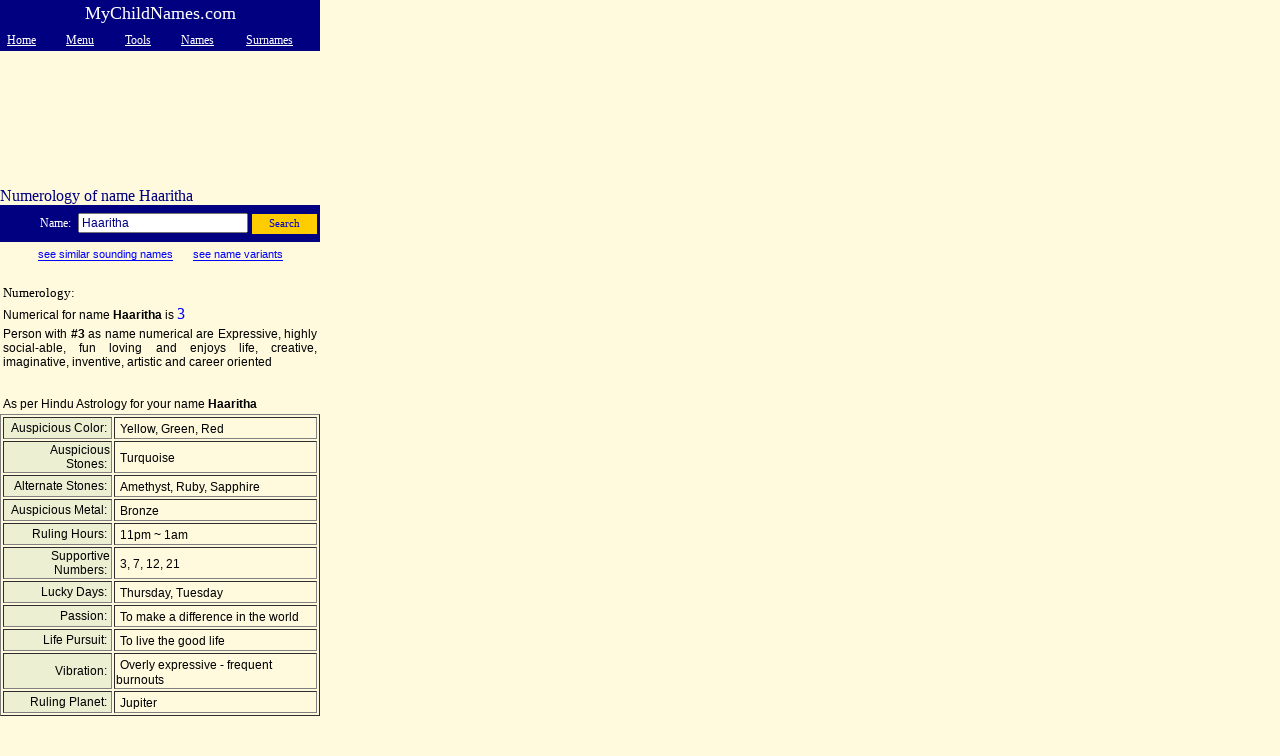

--- FILE ---
content_type: text/html; charset=utf-8
request_url: https://www.mychildnames.com/mobile/name-numerology.aspx?name=Haaritha
body_size: 5345
content:



<!DOCTYPE HTML PUBLIC "-//IETF//DTD HTML 3.0//EN">
<html>

<head>
<meta http-equiv="Content-Language" content="en-us">
<meta http-equiv="Content-Type" content="application/xhtml+xml; charset=windows-1252">
<title>Numerology of name Haaritha</title>
<link rel="shortcut icon" href="/favicon.ico" />
<link rel="canonical" href="http://www.mychildnames.com/name-numerology.aspx?name=Haaritha" />
<meta name="viewport" content="width=320"/>
<meta name="keywords" content="numerology of name haaritha, haaritha">
<meta name="description" content="Find numerology of name Haaritha and its related astrological information such as lucky number, lucky color, lucky stones, alternate stones, auspicious metal, lucky days, ruling hours, supporting numbers, passion, life pursuit, vibration, ruling planet and more.">
<style>
.menulevel1 {color: navy;font-family: arial;font-size: 9pt;text-decoration: none;}
.menulevel1:hover {color: red;text-decoration: underline;}

.pageurlclass {color: navy;font-family: arial;font-size: 9pt;text-decoration: none;}
.pageurlclass:hover {color: red;text-decoration: underline;}
.bluelinkclass {color: blue;font-family: arial;font-size: 9pt;text-decoration: none;border-bottom: 1px solid;}
.bluelinkclass:hover {color: red;text-decoration: none;border-bottom: 0px;}
.brownlinkclass {color: brown;font-family: arial;font-size: 9pt;text-decoration: none;border-bottom: 1px solid;}
.brownlinkclass:hover {color: red;text-decoration: none;border-bottom: 0px;}
.greenlinkclass {color: green;font-family: arial;font-size: 9pt;text-decoration: none;border-bottom: 1px solid;}
.greenlinkclass:hover {color: red;text-decoration: none;border-bottom: 0px;}
.blacklinkclass {color: black;font-family: arial;font-size: 9pt;text-decoration: none;border-bottom: 1px solid;}
.blacklinkclass:hover {color: red;text-decoration: none;border-bottom: 0px;}
.smallinfoclass {color: blue;font-family: arial;font-size: 8pt;text-decoration: none;border-bottom: 1px solid;}
.smallinfoclass:hover {color: red;text-decoration: none;border-bottom: 0px;}
</style>
<script async src="https://www.googletagmanager.com/gtag/js?id=G-ED9KKL4M34"></script>
<script>
  window.dataLayer = window.dataLayer || [];
  function gtag(){dataLayer.push(arguments);}
  gtag('js', new Date());

  gtag('config', 'G-ED9KKL4M34');
</script>
</head>

<body bgcolor="#FFF9DE" alink="#800000" topmargin="0" leftmargin="0" rightmargin="0" bottommargin="10">
<form action="/mobile/name-numerology.aspx" method="GET">
<div align="left" style="width:320px">

<table id="smartphone-heading" border="0" width="100%" cellspacing="0" cellpadding="3">
<tr bgcolor="navy"><td align="center" colspan="5"><font face="arial black" size="4" color="white">MyChildNames.com</font></td></tr>

<tr bgcolor="navy"><td align="left">&nbsp;<a href="/mobile/default.aspx"><font face="arial black" style="font-size: 9pt" color="white">Home</font></a>&nbsp;</td><td align="left">&nbsp;&nbsp;<a href="default.aspx"><font face="arial black" style="font-size: 9pt" color="white">Menu</font></a>&nbsp;</td><td align="left">&nbsp;&nbsp;<a href="/mobile/tools.aspx"><font face="arial black" style="font-size: 9pt" color="white">Tools</font></a>&nbsp;</td><td align="left">&nbsp;&nbsp;<a href="/mobile/name-lookup.aspx"><font face="arial black" style="font-size: 9pt" color="white">Names</font></a>&nbsp;</td><td align="left">&nbsp;&nbsp;<a href="/mobile/surname-lookup.aspx"><font face="arial black" style="font-size: 9pt" color="white">Surnames</font></a>&nbsp;</td></tr></table><br>


<!-- Top Ads, begin here -->
<table id="smartphone-top-ads" border="0" width="100%" cellspacing="0" cellpadding="0">
<tr><td align="center" valign="middle">
<script async src="//pagead2.googlesyndication.com/pagead/js/adsbygoogle.js"></script>
<!-- MCN-MobAd-Top-Large-Banner -->
<ins class="adsbygoogle"
     style="display:inline-block;width:320px;height:100px"
     data-ad-client="ca-pub-1213370963483283"
     data-ad-slot="1146265452"></ins>
<script>
(adsbygoogle = window.adsbygoogle || []).push({});
</script>
</td></tr></table>

<!-- Top Ads, begin here -->

<br><font face="arial black" size="3" color="navy">
<!-- Mobile Page Heading, begin here -->
Numerology of name Haaritha
<!-- Mobile Page Heading, end here -->
</font><br>

<!-- Actual Content, begin here --> 

    <table border="0"  cellpadding="2" cellspacing="0" width="320" id="inputtable" bgcolor="navy"><tr><td colspan="2" valign="center" align="center" height="6"></td></tr><tr><td width="24%" align="right"><font color="white" face="arial black" style="font-size: 9pt">Name:&nbsp;</font></td><td><input name="name" size="22" style="font-family: Arial; font-size: 9pt; color: rgb(0, 0, 128);" type="text" value="Haaritha">&nbsp;<input style="font-family: Arial Black; font-size: 8pt; color: rgb(0, 0, 204); width: 65; border: 0px groove rgb(255, 255, 255); padding: 0pt; background-color: rgb(255, 204, 0); height:20" value="Search" type="submit"></td></tr><tr><td colspan="2" valign="center" align="center" height="6"></td></tr></table>
<table id="smallinfotable" border="0"  cellpadding="2" cellspacing="0" width="320"><tr><td colspan="2" valign="center" align="center"><a class="smallinfoclass" href="/mobile/similar-name.aspx?name=Haaritha">see similar sounding names</a>&nbsp;&nbsp;&nbsp;&nbsp;&nbsp;<a class="smallinfoclass" href="/mobile/name-variance.aspx?name=Haaritha">see name variants</a></td></tr></table>
<br><table id="numericaltable" border="0" width="320" cellspacing="2" cellpadding="1"><tr><td align="left"><font face="arial black" size="2" color="black">Numerology:</font></td></tr><tr><td align="left"><font color="black" face="arial" style="font-size: 9pt">Numerical for name <b> Haaritha </b> is <font face="arial black" size="3" color="blue">3</font></font></td></tr><tr><td align="justify"><font color="black" face="arial" style="font-size: 9pt">Person with <b>#3</b> as name numerical are Expressive, highly social-able, fun loving and enjoys life, creative, imaginative, inventive, artistic and career oriented</font></font></td></tr></table>
<table id="rashitable2" border="0" width="320" cellspacing="2" cellpadding="1"><tr><td height="20"></td></tr><tr><td align="left"><font color="black" face="arial" style="font-size: 9pt">As per Hindu Astrology for your name <b> Haaritha </b></font></td></tr></table>
<table id="rashitable" border="1" width="320" cellspacing="2" cellpadding="1">
<tr><td align="right" width="35%" bgcolor="#EDEFD3"><font color="black" face="arial" style="font-size: 9pt">Auspicious Color:&nbsp;</font></td><td align="left" colspan="2">&nbsp;<font color="black" face="arial" style="font-size: 9pt">Yellow, Green, Red</font></td></tr><tr><td align="right" width="35%" bgcolor="#EDEFD3"><font color="black" face="arial" style="font-size: 9pt">Auspicious Stones:&nbsp;</font></td><td align="left" colspan="2">&nbsp;<font color="black" face="arial" style="font-size: 9pt">Turquoise</font></td></tr><tr><td align="right" width="35%" bgcolor="#EDEFD3"><font color="black" face="arial" style="font-size: 9pt">Alternate Stones:&nbsp;</font></td><td align="left" colspan="2">&nbsp;<font color="black" face="arial" style="font-size: 9pt">Amethyst, Ruby, Sapphire</font></td></tr><tr><td align="right" width="35%" bgcolor="#EDEFD3"><font color="black" face="arial" style="font-size: 9pt">Auspicious Metal:&nbsp;</font></td><td align="left" colspan="2">&nbsp;<font color="black" face="arial" style="font-size: 9pt">Bronze</font></td></tr><tr><td align="right" width="35%" bgcolor="#EDEFD3"><font color="black" face="arial" style="font-size: 9pt">Ruling Hours:&nbsp;</font></td><td align="left" colspan="2">&nbsp;<font color="black" face="arial" style="font-size: 9pt">11pm ~ 1am</font></td></tr><tr><td align="right" width="35%" bgcolor="#EDEFD3"><font color="black" face="arial" style="font-size: 9pt">Supportive Numbers:&nbsp;</font></td><td align="left" colspan="2">&nbsp;<font color="black" face="arial" style="font-size: 9pt">3, 7, 12, 21</font></td></tr><tr><td align="right" width="35%" bgcolor="#EDEFD3"><font color="black" face="arial" style="font-size: 9pt">Lucky Days:&nbsp;</font></td><td align="left" colspan="2">&nbsp;<font color="black" face="arial" style="font-size: 9pt">Thursday, Tuesday</font></td></tr><tr><td align="right" width="35%" bgcolor="#EDEFD3"><font color="black" face="arial" style="font-size: 9pt">Passion:&nbsp;</font></td><td align="left" colspan="2">&nbsp;<font color="black" face="arial" style="font-size: 9pt">To make a difference in the world</font></td></tr><tr><td align="right" width="35%" bgcolor="#EDEFD3"><font color="black" face="arial" style="font-size: 9pt">Life Pursuit:&nbsp;</font></td><td align="left" colspan="2">&nbsp;<font color="black" face="arial" style="font-size: 9pt">To live the good life</font></td></tr><tr><td align="right" width="35%" bgcolor="#EDEFD3"><font color="black" face="arial" style="font-size: 9pt">Vibration:&nbsp;</font></td><td align="left" colspan="2">&nbsp;<font color="black" face="arial" style="font-size: 9pt">Overly expressive - frequent burnouts</font></td></tr><tr><td align="right" width="35%" bgcolor="#EDEFD3"><font color="black" face="arial" style="font-size: 9pt">Ruling Planet:&nbsp;</font></td><td align="left" colspan="2">&nbsp;<font color="black" face="arial" style="font-size: 9pt">Jupiter</font></td></tr></table>
<table id="moreinfotable" border="0" width="320" cellspacing="2" cellpadding="1"><tr><td height="12"></td></tr><tr><td align="left" style="line-height: 1.5"><font color="black" face="arial" style="font-size: 9pt">Show more information of name  <a class="bluelinkclass" href="/mobile/meaning-of-name.aspx?name=Haaritha">Haaritha</a></font></td></tr><tr><td style="line-height: 1.5"><font face="arial" size="2">Similar sounding names: </font><font color="black" face="arial" style="font-size: 9pt"><a class="bluelinkclass" href="/mobile/name-numerology.aspx?name=Harith">Harith</a>, <a class="bluelinkclass" href="/mobile/name-numerology.aspx?name=Hertha">Hertha</a>, <a class="bluelinkclass" href="/mobile/name-numerology.aspx?name=Haarith">Haarith</a>, <a class="bluelinkclass" href="/mobile/name-numerology.aspx?name=Harithi">Harithi</a></font></td></tr><tr><td align="right"><br><a class="smallinfoclass" href="/mobile/name-match.aspx?name1=Haaritha">Find compatibility of name Haaritha with different names</a></td></tr></table>


	<table id="smartphone-middle-ads" border="0" width="100%" cellspacing="0" cellpadding="0"><tr><td height="27"></td></tr><tr bgcolor="gray" align="center" valign="middle"><td><script async src="//pagead2.googlesyndication.com/pagead/js/adsbygoogle.js"></script>
<!-- WCO-MobAd-Top-Large-Banner -->
<ins class="adsbygoogle"
     style="display:inline-block;width:320px;height:100px"
     data-ad-client="ca-pub-1213370963483283"
     data-ad-slot="5576465056"></ins>
<script>
(adsbygoogle = window.adsbygoogle || []).push({});
</script>

</td></tr><tr><td height="2"></td></tr></table>


	<div style="margin-top: 20px; line-height: 2.5;"><font face="arial black" size="3">Also see ...</font><font face="arial" size="2"><br>&nbsp;»&nbsp;&nbsp;<font face="arial" style="font-size: 9pt">View <a class="bluelinkclass" href="/mobile/indian/default.aspx">Indian</a> and <a class="bluelinkclass" href="/mobile/nonindian/default.aspx">International</a> names</font><br>&nbsp;»&nbsp;&nbsp;<a class="bluelinkclass" href="/mobile/meaning-of-name.aspx?name=Haaritha">Meaning of name 'Haaritha'</a><br>&nbsp;»&nbsp;&nbsp;<a class="bluelinkclass" href="/mobile/name-info.aspx?name=Haaritha">Analysis of name 'Haaritha'</a><br>&nbsp;»&nbsp;&nbsp;<a class="bluelinkclass" href="/mobile/origin-of-name.aspx?name=Haaritha">Origin of name 'Haaritha'</a><br>&nbsp;»&nbsp;&nbsp;<a class="bluelinkclass" href="/mobile/gender-of-name.aspx?name=Haaritha">Gender of name 'Haaritha'</a><br>&nbsp;»&nbsp;&nbsp;<a class="bluelinkclass" href="/mobile/religion-of-name.aspx?name=Haaritha">Religion of name 'Haaritha'</a><br>&nbsp;»&nbsp;&nbsp;<a class="bluelinkclass" href="/mobile/rashi-of-name.aspx?name=Haaritha">Rashi of name 'Haaritha'</a><br>&nbsp;»&nbsp;&nbsp;<a class="bluelinkclass" href="/mobile/lucky-number.aspx?name=Haaritha">Lucky number, color, day, metal for 'Haaritha'</a><br>&nbsp;»&nbsp;&nbsp;<a class="bluelinkclass" href="/mobile/name-birthstone.aspx?name=Haaritha">Auspicious Stones for 'Haaritha'</a><br>&nbsp;»&nbsp;&nbsp;<a class="bluelinkclass" href="/mobile/similar-name.aspx?name=Haaritha">Names Similar to 'Haaritha'</a><br>&nbsp;»&nbsp;&nbsp;<a class="bluelinkclass" href="/mobile/name-variance.aspx?name=Haaritha">Variants of name 'Haaritha'</a><br>&nbsp;»&nbsp;&nbsp;<a class="bluelinkclass" href="/mobile/sibling-name-calculator.aspx?name=Haaritha">Sibling names for 'Haaritha'</a><br>&nbsp;»&nbsp;&nbsp;<a class="bluelinkclass" href="/mobile/twins-name-calculator.aspx?name=Haaritha">Twins name for 'Haaritha'</a><br>&nbsp;»&nbsp;&nbsp;<a class="bluelinkclass" href="/mobile/name-generator.aspx">Baby Name Generator (from parents name)</a><br>&nbsp;»&nbsp;&nbsp;<a class="bluelinkclass" href="/mobile/name-that-means.aspx">Names that mean ...</a><br>&nbsp;»&nbsp;&nbsp;<a class="bluelinkclass" href="/mobile/surname-info.aspx">Surname meaning, origin, mother-tongue, religion</a><br>&nbsp;»&nbsp;&nbsp;<a class="bluelinkclass" href="/mobile/origin-of-surname.aspx">Surname Origin (region of origin)</a><br>&nbsp;»&nbsp;&nbsp;<a class="bluelinkclass" href="/mobile/zodiac-compatibility.aspx">Partner Compatibility by Zodiac</a><br>&nbsp;»&nbsp;&nbsp;<a class="bluelinkclass" href="/mobile/bmi-calculator.aspx">Calculate Body Mass Index (BMI)</a><br>&nbsp;»&nbsp;&nbsp;<a class="bluelinkclass" href="/mobile/body-fat-calculator.aspx">Calculate Body Fat Index</a><br>&nbsp;»&nbsp;&nbsp;<a class="bluelinkclass" href="/mobile/bmr-calculator.aspx">Calculate Daily Calories Requirement</a><br>&nbsp;»&nbsp;&nbsp;<a class="bluelinkclass" href="/mobile/waist-to-hip-ratio.aspx">Calculate Waist to Hip Ratio</a><br>&nbsp;»&nbsp;&nbsp;<a class="bluelinkclass" href="/mobile/calories-calculator.aspx">Calculate Calorie burned in different activity</a><br>&nbsp;»&nbsp;&nbsp;<a class="bluelinkclass" href="/mobile/calories-in-food.aspx">Calculate Calories in food</a><br>&nbsp;»&nbsp;&nbsp;<a class="bluelinkclass" href="/mobile/ideal-weight-calculator.aspx">Calculate Ideal Weight</a><br>&nbsp;»&nbsp;&nbsp;<a class="bluelinkclass" href="/mobile/weight-management.aspx">Weight Management (gain or loose weight)</a><br>&nbsp;»&nbsp;&nbsp;<a class="bluelinkclass" href="/mobile/due-date-calculator.aspx">Pregnancy Due Date calculator</a><br>&nbsp;»&nbsp;&nbsp;<a class="bluelinkclass" href="/mobile/safe-period-calculator.aspx">Safe Period calculator (Birth control)</a><br>&nbsp;»&nbsp;&nbsp;<a class="bluelinkclass" href="/mobile/fertility-calculator.aspx">Fertile Period calculator</a><br>&nbsp;»&nbsp;&nbsp;<a class="bluelinkclass" href="/mobile/baby-growth.aspx">Baby Growth calculator</a><br></font></div>

<!-- Actual Content, end here -->

<table id="smartphone-above-topic-ads" border="0" width="100%" cellspacing="0" cellpadding="0"><tr><td height="27"></td></tr><tr bgcolor="gray" align="center" valign="middle"><td><script async src="//pagead2.googlesyndication.com/pagead/js/adsbygoogle.js"></script>
<!-- Mobile-Mid-Page-Above-Topic-320x100 -->
<ins class="adsbygoogle"
     style="display:inline-block;width:320px;height:100px"
     data-ad-client="ca-pub-1213370963483283"
     data-ad-slot="3466725851"></ins>
<script>
(adsbygoogle = window.adsbygoogle || []).push({});
</script>
</td></tr><tr><td height="10"></td></tr></table>

<table border="0" width="100%" cellpadding="0" cellspacing="0"><tr align="center" valign="top"><td><table border="0" width="300" id="topic-list" cellspacing="0" cellpadding="1" style="line-height: 2.5;"><tr height="35"><td colspan="2" bgcolor="#FAF2D9"><font face="arial black" size="3">Topic list ...</font></td></tr><tr height="21"><td width="50%"><a class="bluelinkclass" href="/mobile/health/pregnancy/default.aspx">Pregnancy</a></td><td width="50%"><a class="bluelinkclass" href="/mobile/health/birth-control/default.aspx">Birth Control</a></td></tr><tr height="21"><td width="50%"><a class="bluelinkclass" href="/mobile/health/default.aspx">Health Calculators</a></td><td width="50%"><a class="bluelinkclass" href="/mobile/rashi-names/baby-name-list.aspx">Baby Name List</a></td></tr><tr height="21"><td width="50%"><a class="bluelinkclass" href="/mobile/indian/default.aspx">Indian names</a></td><td width="50%"><a class="bluelinkclass" href="/mobile/nonindian/default.aspx">International names</a></td></tr><tr><td colspan="2" height="7"></td></tr><tr><td colspan="2" height="1" bgcolor="#F8EED5"></td></tr><tr><td colspan="2" height="2"></td></tr><tr height="21"><td width="50%"><a class="bluelinkclass" href="/mobile/baby-name-generators.aspx">Name Generators</a></td><td width="50%"><a class="bluelinkclass" href="/mobile/name-lookup.aspx">Name Search Tool</a></td></tr><tr height="21"><td width="50%"><a class="bluelinkclass" href="/mobile/rashi-names/default.aspx">Names Astrology</a></td><td width="50%"><a class="bluelinkclass" href="/mobile/rashi-names/name-by-stars.aspx">Names by Nakshatra</a></td></tr><tr height="21"><td width="50%"><a class="bluelinkclass" href="/mobile/rashi-names/baby-names-on-planet.aspx">Names by Planet</a></td><td width="50%"><a class="bluelinkclass" href="/mobile/rashi-names/names-by-rashi.aspx">Names by Rashi</a></td></tr><tr><td colspan="2" height="7"></td></tr><tr><td colspan="2" height="1" bgcolor="#F8EED5"></td></tr><tr><td colspan="2" height="2"></td></tr><tr height="21"><td width="50%"><a class="bluelinkclass" href="/mobile/popular/default.aspx">Top 100 names</a></td><td width="50%"><a class="bluelinkclass" href="/mobile/local/default.aspx">Regional names</a></td></tr><tr height="21"><td width="50%"><a class="bluelinkclass" href="/mobile/twins-name/default.aspx">Twins names</a></td><td width="50%"><a class="bluelinkclass" href="/mobile/other-names/index.html">Other names</a></td></tr><tr height="21"><td width="50%"><a class="bluelinkclass" href="/mobile/rashi-names/108names.aspx">108 Names</a></td><td width="50%"><a class="bluelinkclass" href="/mobile/astrology/default.aspx">Astrology</a></td></tr><tr height="21"><td width="50%"><a class="bluelinkclass" href="/mobile/rashi-names/god-names-for-babies.aspx">God names</a></td><td width="50%"><a class="bluelinkclass" href="/mobile/rashi-names/goddess-names-for-babies.aspx">Goddess names</a></td></tr><tr><td colspan="2" height="7"></td></tr><tr><td colspan="2" height="1" bgcolor="#F8EED5"></td></tr><tr><td colspan="2" height="2"></td></tr><tr height="21"><td width="50%"><a class="bluelinkclass" href="/mobile/family-name/default.aspx">Surname Info</a></td><td width="50%"><a class="bluelinkclass" href="/mobile/surname-lookup.aspx">Surname Search</a></td></tr><tr height="21"><td width="50%"><a class="bluelinkclass" href="/mobile/family-name/indian-surname.aspx">Indian Surnames</a></td><td width="50%"><a class="bluelinkclass" href="/mobile/family-name/international-surname.aspx">International Surnames</a></td></tr><tr height="21"><td width="50%"><a class="bluelinkclass" href="/mobile/family-name/indian-surname-by-language.aspx">Surname by Language</a></td><td width="50%"><a class="bluelinkclass" href="/mobile/family-name/indian-surname-by-region.aspx">Surname by Origin</a></td></tr><tr><td colspan="2" height="7"></td></tr><tr><td colspan="2" height="1" bgcolor="#F8EED5"></td></tr><tr><td colspan="2" height="2"></td></tr><tr height="21"><td width="50%"><a class="bluelinkclass" href="/mobile/meaning-of-name.aspx">Meaning of name</a></td><td width="50%"><a class="bluelinkclass" href="/mobile/name-that-means.aspx">Names that mean</a></td></tr><tr height="21"><td width="50%"><a class="bluelinkclass" href="/mobile/origin-of-name.aspx">Origin of name</a></td><td width="50%"><a class="bluelinkclass" href="/mobile/gender-of-name.aspx">Gender of name</a></td></tr><tr height="21"><td width="50%"><a class="bluelinkclass" href="/mobile/rashi-of-name.aspx">Rashi of name</a></td><td width="50%"><a class="bluelinkclass" href="/mobile/rashi-names/compatibility-calculators.aspx">Compatibility Calc's</a></td></tr><tr height="21"><td width="50%"><a class="bluelinkclass" href="/mobile/lucky-number.aspx">Lucky Number</a></td><td width="50%"><a class="bluelinkclass" href="/mobile/name-numerology.aspx">Name Numerology</a></td></tr><tr><td colspan="2" height="7"></td></tr><tr><td colspan="2" height="1" bgcolor="#F8EED5"></td></tr><tr><td colspan="2" height="2"></td></tr><tr height="21"><td width="50%"><a class="bluelinkclass" href="/mobile/due-date-calculator.aspx">Preg. Due Date Calc</a></td><td width="50%"><a class="bluelinkclass" href="/mobile/baby-growth.aspx">Baby Growth Calculator</a></td></tr><tr height="21"><td width="50%"><a class="bluelinkclass" href="/mobile/safe-period-calculator.aspx">Safe Period Calculator</a></td><td width="50%"><a class="bluelinkclass" href="/mobile/tools.aspx">Tools</a></td></tr></table></td></tr></table>


<!-- Bottom Ads, begin here -->
<table id="smartphone-bottom-ads1" border="0" width="320" cellspacing="0" cellpadding="0">
<tr><td height="30" valign="bottom"><font face="arial" style="font-size: 8pt" color="#909090">Advertisements</font></td></tr><tr><td align="center" valign="top">
<script async src="//pagead2.googlesyndication.com/pagead/js/adsbygoogle.js"></script>
<!-- MCN-MobAd-Bottom-Rectangle -->
<ins class="adsbygoogle"
     style="display:inline-block;width:300px;height:250px"
     data-ad-client="ca-pub-1213370963483283"
     data-ad-slot="8449206258"></ins>
<script>
(adsbygoogle = window.adsbygoogle || []).push({});
</script>
<br><br></td></tr></table>

<!-- Bottom Ads, begin here -->

<!-- Copyrights Line, begins here -->
<font face="arial" size="1" color="black">Copyright <b>My Child Names &copy; 2021,&nbsp; </b>All Rights Reserved</font>
<!-- Copyrights Line, Ends here -->

</div>
<!-- Useful script - BEGIN -->

<!-- Useful script - END -->
</form>
</body>
</html> 

--- FILE ---
content_type: text/html; charset=utf-8
request_url: https://www.google.com/recaptcha/api2/aframe
body_size: 268
content:
<!DOCTYPE HTML><html><head><meta http-equiv="content-type" content="text/html; charset=UTF-8"></head><body><script nonce="xA3cDoFQcVcYOr2kKA-HSg">/** Anti-fraud and anti-abuse applications only. See google.com/recaptcha */ try{var clients={'sodar':'https://pagead2.googlesyndication.com/pagead/sodar?'};window.addEventListener("message",function(a){try{if(a.source===window.parent){var b=JSON.parse(a.data);var c=clients[b['id']];if(c){var d=document.createElement('img');d.src=c+b['params']+'&rc='+(localStorage.getItem("rc::a")?sessionStorage.getItem("rc::b"):"");window.document.body.appendChild(d);sessionStorage.setItem("rc::e",parseInt(sessionStorage.getItem("rc::e")||0)+1);localStorage.setItem("rc::h",'1764368469118');}}}catch(b){}});window.parent.postMessage("_grecaptcha_ready", "*");}catch(b){}</script></body></html>